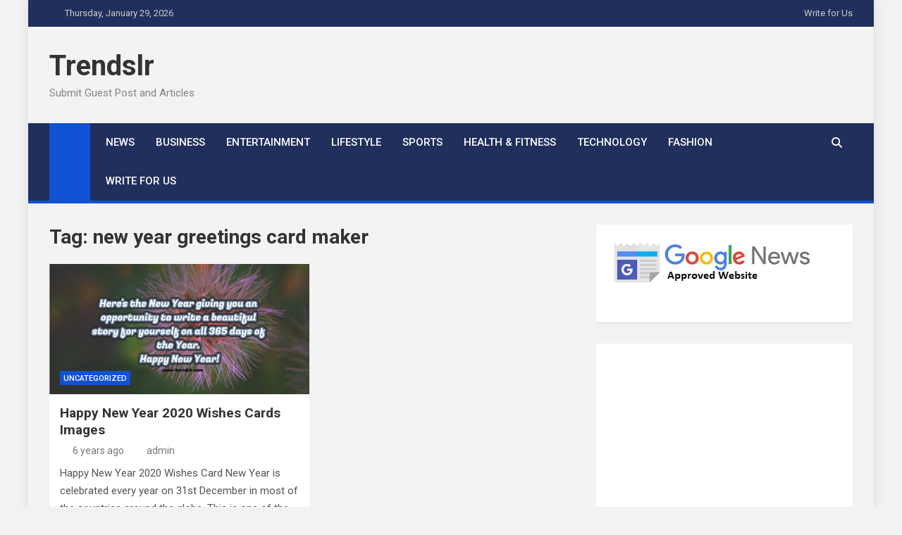

--- FILE ---
content_type: text/html; charset=utf-8
request_url: https://www.google.com/recaptcha/api2/aframe
body_size: 226
content:
<!DOCTYPE HTML><html><head><meta http-equiv="content-type" content="text/html; charset=UTF-8"></head><body><script nonce="1NZ7IQ4eYZDWtmu0D3e3Xw">/** Anti-fraud and anti-abuse applications only. See google.com/recaptcha */ try{var clients={'sodar':'https://pagead2.googlesyndication.com/pagead/sodar?'};window.addEventListener("message",function(a){try{if(a.source===window.parent){var b=JSON.parse(a.data);var c=clients[b['id']];if(c){var d=document.createElement('img');d.src=c+b['params']+'&rc='+(localStorage.getItem("rc::a")?sessionStorage.getItem("rc::b"):"");window.document.body.appendChild(d);sessionStorage.setItem("rc::e",parseInt(sessionStorage.getItem("rc::e")||0)+1);localStorage.setItem("rc::h",'1769633583654');}}}catch(b){}});window.parent.postMessage("_grecaptcha_ready", "*");}catch(b){}</script></body></html>